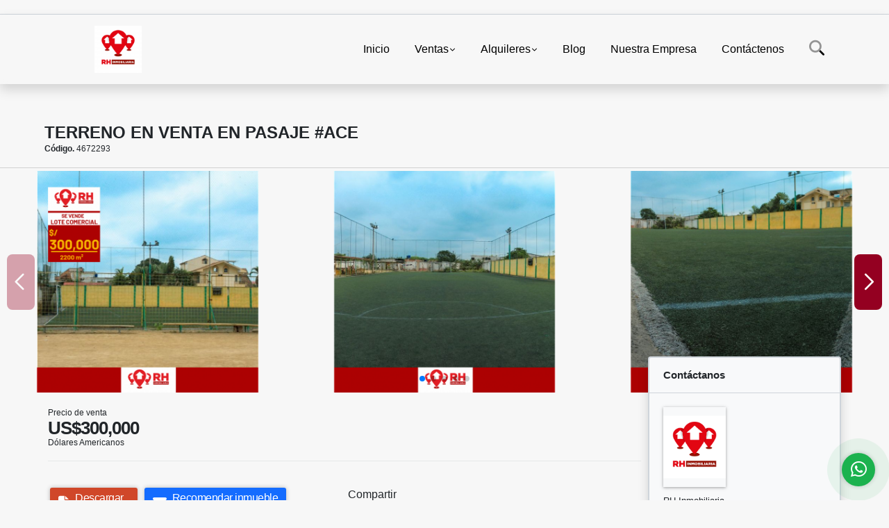

--- FILE ---
content_type: text/html; charset=UTF-8
request_url: https://rhinmobiliaria.info/lote-comercial-venta-sur-pasaje/4672293
body_size: 9601
content:
<!DOCTYPE html>
<html lang="es">
    <head>
        <meta charset="utf-8">
        <meta name="viewport" content="width=device-width, initial-scale=1.0, user-scalable=no">
        <meta name="author" content="Wasi.co">
        <meta name="description" content="𝙊𝙋𝙊𝙍𝙏𝙐𝙉𝙄𝘿𝘼𝘿 𝘿𝙀 𝙄𝙉𝙑𝙀𝙍𝙎𝙄𝙊́𝙉: 𝘾𝘼𝙉𝘾𝙃𝘼 𝙎𝙄𝙉𝙏𝙀́𝙏𝙄𝘾𝘼  ">
        <meta name="Keywords" content="Casas en Machala, departamentos en Machala, terrenos en Machala, alquileres en Machala, alquileres en Pasaje, casas en Pasaje, casa en venta en Machala, departamento en alquiler,  propiedades en Machala, Propiedades Ecuador, El Oro, Machala, casas, d">
        <meta name="Language" content="Spanish">
        <meta name="Designer" content="www.wasi.co">
        <meta name="distribution" content="Global">
        <meta name="Robots" content="INDEX,FOLLOW">
        <meta name="csrf-token" content="Q1PdRGHuNqMB2wA0yuQ2QD7ExXH6aMWNbg9Cv8bN">

        <title>TERRENO EN VENTA EN PASAJE #ACE - US$300,000 USD</title>

        <!-- og tags -->
        <meta property="og:description" content="𝙊𝙋𝙊𝙍𝙏𝙐𝙉𝙄𝘿𝘼𝘿 𝘿𝙀 𝙄𝙉𝙑𝙀𝙍𝙎𝙄𝙊́𝙉: 𝘾𝘼𝙉𝘾𝙃𝘼 𝙎𝙄𝙉𝙏𝙀́𝙏𝙄𝘾𝘼  " />
        <meta property="og:title" content="TERRENO EN VENTA EN PASAJE #ACE - US$300,000 USD" />
        <meta property="og:type" content="website" />
        <meta property="og:url" content="https://rhinmobiliaria.info/lote-comercial-venta-sur-pasaje/4672293" />
        <meta property="og:image" content="https://images.wasi.co/inmuebles/b348681720231006052254.png" />
        <meta property="og:image:width" content="300" />
        <meta property="og:image:height" content="225" />
        <meta property="og:site_name" content="rhinmobiliaria.info" />

        <!-- og tags google+ -->
        <meta itemprop="description" content="𝙊𝙋𝙊𝙍𝙏𝙐𝙉𝙄𝘿𝘼𝘿 𝘿𝙀 𝙄𝙉𝙑𝙀𝙍𝙎𝙄𝙊́𝙉: 𝘾𝘼𝙉𝘾𝙃𝘼 𝙎𝙄𝙉𝙏𝙀́𝙏𝙄𝘾𝘼  ">

        <!-- og tags twitter-->
        <meta name="twitter:card" value="𝙊𝙋𝙊𝙍𝙏𝙐𝙉𝙄𝘿𝘼𝘿 𝘿𝙀 𝙄𝙉𝙑𝙀𝙍𝙎𝙄𝙊́𝙉: 𝘾𝘼𝙉𝘾𝙃𝘼 𝙎𝙄𝙉𝙏𝙀́𝙏𝙄𝘾𝘼  ">

                    <link href="https://images.wasi.co/inmuebles/b348681720231006052254.png" rel="image_src"/>
        
        <link rel="shortcut icon" href="https://images.wasi.co/empresas/f20201005125202.png" />
        <!-- ------------ Main Style ------------ -->
                    <link href="https://rhinmobiliaria.info/css/v1/pro27b/style.min.css?v11768971493" async rel="stylesheet" type="text/css"/>
            <link href="https://rhinmobiliaria.info/css/v1/pro27b/fonts.min.css?v11768971493" async rel="stylesheet" type="text/css"/>
                                          <!--<link href="https://rhinmobiliaria.info/custom-css/C7002C.min.css" async rel="stylesheet" type="text/css"/>-->
                                          <!--skin colors-->
        <!--<link href="css/skin/{color}.min.css" rel="stylesheet" type="text/css"/>-->
        <!--<link rel="stylesheet" href="https://cdn.jsdelivr.net/npm/bootstrap-select@1.14.0-beta3/dist/css/bootstrap-select.min.css">-->

                        <style>
          .primary-bg {
  background-color: #C7002C;
}
.primary-txt {
  color: #ffffff;
}
.primary-link {
  color: #ffffff !important;
}
.primary-link:hover, .primary-link:active, .primary-link:focus, .primary-link:focus-visible {
  color: #ffffff !important;
  opacity: 0.6;
}
.primary-bg500 {
  background-color: #940021 !important;
  color: #ffffff !important;
}
.primary-btn500, .btn-dark {
  background-color: #8a001e !important;
  border-color: #8a001e !important;
  color: #ffffff !important;
}
.primary-btn500:hover, .btn-dark:hover {
  background-color: #610015 !important;
}
.primary-bd {
  border-color: #C7002C !important;
}
.primary-bd500 {
  border-color: #610015 !important;
}
.primary-h500 {
  color: #8a001e !important;
}

                  </style>
                            <!-- Global site tag (gtag.js) - Google Analytics -->
<script async src="https://www.googletagmanager.com/gtag/js?id=UA-153599808-1"></script>
<script>
  window.dataLayer = window.dataLayer || [];
  function gtag(){dataLayer.push(arguments);}
  gtag('js', new Date());

  gtag('config', 'UA-153599808-1');
</script>
                    <script type="application/ld+json">
        {"@context":"http://www.schema.org","@type":"house","url":"https://rhinmobiliaria.info/lote-comercial-venta-sur-pasaje/4672293","name":"TERRENO EN VENTA EN PASAJE #ACE","description":"<p>𝙊𝙋𝙊𝙍𝙏𝙐𝙉𝙄𝘿𝘼𝘿 𝘿𝙀 𝙄𝙉𝙑𝙀𝙍𝙎𝙄𝙊́𝙉: 𝘾𝘼𝙉𝘾𝙃𝘼 𝙎𝙄𝙉𝙏𝙀́𝙏𝙄𝘾𝘼</p>\n\n<p>Ubicaci&oacute;n: 📍 Pasaje<br />\nPrecio Venta: 💲 300.000<br />\n&Aacute;rea de construcci&oacute;n: 📐 2.200 m&sup2;</p>\n\n<p>&iexcl;Aprovecha esta oportunidad!<br />\nCancha sint&eacute;tica en uno de los sectores en crecimiento en Pasaje, a pocos metros del SUPER AK&Iacute; y URBANIZACI&Oacute;N ZHARA.</p>\n\n<p>La propiedad cuenta con servicios higi&eacute;nicos, bar, zona de tv y parqueadero privado.<br />\nPara m&aacute;s informaci&oacute;n o agendar una visita, cont&aacute;ctanos:<br />\n🗺 Pichincha 1100 entre Guayas y 9 de Mayo<br />\n🌎 Machala - El Oro &ndash; Ecuador<br />\n📞 (+593) 099 948 1931<br />\n📧 info@rhinmobiliaria.ec</p>\n","address":"","image":"https://image.wasi.co/[base64]","telephone":"076001270 0999481931"}    </script>
        <script src="https://www.google.com/recaptcha/api.js?hl=es" async defer></script>
    </head>
    <body>
            <section id="gLang" >
    <div class="googleLang container-lg">
        <div id="google_translate_element"></div>
    </div>
</section>
<nav class="navbar navbar-expand-xl sticky-top shadow primary-bd">
    <div class="container-lg">
        <a class="navbar-brand primary-txt"  href="https://rhinmobiliaria.info"><img src="https://images.wasi.co/empresas/b20201005125137.png"  data-2x="https://images.wasi.co/empresas/2xb20201005125137.png" onerror="this.src='https://images.wasi.co/empresas/b20201005125137.png'" title="Logo empresa"
                                                                     class="logo img-fluid" alt="encuentra tu hogar ideal">
                            </a>
        <button class="navbar-toggler" data-bs-toggle="offcanvas" data-bs-target="#offcanvasExample" aria-controls="offcanvasExample">
            <div class="hamburger-toggle">
                <div class="hamburger">
                    <span></span>
                    <span></span>
                    <span></span>
                </div>
            </div>
        </button>
        <div class="navbarcollapse navbar-collapse justify-content-end" id="navbar-content">
            <ul class="navbar-nav">
                <li class="nav-item" ><a class="nav-link" href="https://rhinmobiliaria.info" >Inicio</a></li>
                                                                    <li class="nav-item dropdown"><a class="nav-link dropdown-toggle" data-bs-toggle="dropdown" data-bs-auto-close="outside" href="https://rhinmobiliaria.info/s/ventas">Ventas</a>
                        <ul class="dropdown-menu shadow">
                                                                                                <li><a class="dropdown-item" href="https://rhinmobiliaria.info/s/bodega/ventas?id_property_type=8&amp;business_type%5B0%5D=for_sale">Bodega (2)</a></li>
                                                                                                                                                                                                                                                        <li><a class="dropdown-item" href="https://rhinmobiliaria.info/s/camaronera/ventas?id_property_type=29&amp;business_type%5B0%5D=for_sale">Camaronera (4)</a></li>
                                                                                                                                                                                            <li><a class="dropdown-item" href="https://rhinmobiliaria.info/s/casa/ventas?id_property_type=1&amp;business_type%5B0%5D=for_sale">Casa (70)</a></li>
                                                                                                                                                                                                                                                                                                                                                                                <li><a class="dropdown-item" href="https://rhinmobiliaria.info/s/consultorio/ventas?id_property_type=15&amp;business_type%5B0%5D=for_sale">Consultorio (1)</a></li>
                                                                                                                                                                                            <li><a class="dropdown-item" href="https://rhinmobiliaria.info/s/departamento/ventas?id_property_type=2&amp;business_type%5B0%5D=for_sale">Departamento (14)</a></li>
                                                                                                                                                                                                                                                        <li><a class="dropdown-item" href="https://rhinmobiliaria.info/s/edificio/ventas?id_property_type=16&amp;business_type%5B0%5D=for_sale">Edificio (9)</a></li>
                                                                                                                                <li><a class="dropdown-item" href="https://rhinmobiliaria.info/s/finca-hoteles/ventas?id_property_type=13&amp;business_type%5B0%5D=for_sale">Finca - Hoteles (1)</a></li>
                                                                                                                                <li><a class="dropdown-item" href="https://rhinmobiliaria.info/s/galpon-industrial/ventas?id_property_type=23&amp;business_type%5B0%5D=for_sale">Galpon Industrial (2)</a></li>
                                                                                                                                                                                            <li><a class="dropdown-item" href="https://rhinmobiliaria.info/s/hacienda-finca-propiedad/ventas?id_property_type=7&amp;business_type%5B0%5D=for_sale">Hacienda - Finca - Propiedad (10)</a></li>
                                                                                                                                                                                                                                                        <li><a class="dropdown-item" href="https://rhinmobiliaria.info/s/local/ventas?id_property_type=3&amp;business_type%5B0%5D=for_sale">Local (7)</a></li>
                                                                                                                                <li><a class="dropdown-item" href="https://rhinmobiliaria.info/s/lote-comercial/ventas?id_property_type=6&amp;business_type%5B0%5D=for_sale">Lote Comercial (1)</a></li>
                                                                                                                                                                                                                                                                                                                    <li><a class="dropdown-item" href="https://rhinmobiliaria.info/s/oficina/ventas?id_property_type=4&amp;business_type%5B0%5D=for_sale">Oficina (7)</a></li>
                                                                                                                                                                                                                                                                                                                    <li><a class="dropdown-item" href="https://rhinmobiliaria.info/s/terreno/ventas?id_property_type=32&amp;business_type%5B0%5D=for_sale">Terreno (99)</a></li>
                                                                                    </ul>
                    </li>
                                                                                    <li class="nav-item dropdown"><a class="nav-link dropdown-toggle" data-bs-toggle="dropdown" data-bs-auto-close="outside" href="https://rhinmobiliaria.info/s/alquileres">Alquileres</a>
                        <ul class="dropdown-menu shadow">
                                                                                                <li><a class="dropdown-item" href="https://rhinmobiliaria.info/s/bodega/alquileres?id_property_type=8&amp;business_type%5B0%5D=for_rent">Bodega (10)</a></li>
                                                                                                                                                                                                                                                                                                                                                                                <li><a class="dropdown-item" href="https://rhinmobiliaria.info/s/casa/alquileres?id_property_type=1&amp;business_type%5B0%5D=for_rent">Casa (16)</a></li>
                                                                                                                                                                                                                                                                                                                                                                                <li><a class="dropdown-item" href="https://rhinmobiliaria.info/s/consultorio/alquileres?id_property_type=15&amp;business_type%5B0%5D=for_rent">Consultorio (5)</a></li>
                                                                                                                                                                                            <li><a class="dropdown-item" href="https://rhinmobiliaria.info/s/departamento/alquileres?id_property_type=2&amp;business_type%5B0%5D=for_rent">Departamento (60)</a></li>
                                                                                                                                                                                                                                                        <li><a class="dropdown-item" href="https://rhinmobiliaria.info/s/edificio/alquileres?id_property_type=16&amp;business_type%5B0%5D=for_rent">Edificio (7)</a></li>
                                                                                                                                                                                            <li><a class="dropdown-item" href="https://rhinmobiliaria.info/s/galpon-industrial/alquileres?id_property_type=23&amp;business_type%5B0%5D=for_rent">Galpon Industrial (1)</a></li>
                                                                                                                                                                                            <li><a class="dropdown-item" href="https://rhinmobiliaria.info/s/hacienda-finca-propiedad/alquileres?id_property_type=7&amp;business_type%5B0%5D=for_rent">Hacienda - Finca - Propiedad (1)</a></li>
                                                                                                                                                                                                                                                        <li><a class="dropdown-item" href="https://rhinmobiliaria.info/s/local/alquileres?id_property_type=3&amp;business_type%5B0%5D=for_rent">Local (39)</a></li>
                                                                                                                                <li><a class="dropdown-item" href="https://rhinmobiliaria.info/s/lote-comercial/alquileres?id_property_type=6&amp;business_type%5B0%5D=for_rent">Lote Comercial (1)</a></li>
                                                                                                                                                                                                                                                                                                                    <li><a class="dropdown-item" href="https://rhinmobiliaria.info/s/oficina/alquileres?id_property_type=4&amp;business_type%5B0%5D=for_rent">Oficina (34)</a></li>
                                                                                                                                                                                                                                                        <li><a class="dropdown-item" href="https://rhinmobiliaria.info/s/piso/alquileres?id_property_type=25&amp;business_type%5B0%5D=for_rent">Piso (2)</a></li>
                                                                                                                                <li><a class="dropdown-item" href="https://rhinmobiliaria.info/s/terreno/alquileres?id_property_type=32&amp;business_type%5B0%5D=for_rent">Terreno (19)</a></li>
                                                                                    </ul>
                    </li>
                                                                                                                                                                          <li class="nav-item"><a class="nav-link" href="https://rhinmobiliaria.info/blog" >Blog</a></li>
                                                                                                                        <li class="nav-item"><a class="nav-link" href="https://rhinmobiliaria.info/main-contenido-cat-2.htm" >Nuestra Empresa</a></li>
                                <li class="nav-item"><a class="nav-link" href="https://rhinmobiliaria.info/main-contactenos.htm" >Contáctenos</a></li>
                <li class="nav-item d-none d-xl-block">
                    <a class="nav-link show_hide" href="#" tabindex="-1"><i class="fa-duotone fa-search"></i></a>
                </li>
                <!--li class="nav-item d-none d-lg-block d-xl-block">
                    <a class="nav-link" href="#" tabindex="-1" data-bs-toggle-theme="true" aria-disabled="true"><i class="fa-duotone fa-light-switch-on"></i></a>
                </li-->
            </ul>
        </div>
    </div>
</nav>
<!--mobile search-->
<div class="slidingSearch bg-body-tertiary shadow">
    <div class="container-fix">
        <form method="GET" action="https://rhinmobiliaria.info/s" accept-charset="UTF-8" onSubmit="$(&#039;input[type=&quot;submit&quot;]&#039;).attr(&quot;disabled&quot;,&quot;disabled&quot;);">
        <div class="input-group">
                    <input type="text" class="form-control" aria-label="" placeholder="Buscar por:" name="match" value=""  aria-describedby="button-addon2">
                    <button type="submit" class="btn primary-btn500 btn-outline-primary show_hide"> Buscar </button>
        </div>
        </form>
    </div>
</div>
<div class="offcanvas offcanvas-start" tabindex="-1" id="offcanvasExample" aria-labelledby="offcanvasExampleLabel">
    <div class="offcanvas-header">
        <h5 class="offcanvas-title" id="offcanvasExampleLabel">Menú</h5>
        <button type="button" class="btn-close" data-bs-dismiss="offcanvas" aria-label="Close"></button>
    </div>
    <div class="offcanvas-body">
        <div class="adv-panel"></div>

        <h5>Buscar por:</h5>
        <form method="GET" action="https://rhinmobiliaria.info/s" accept-charset="UTF-8" onSubmit="$(&#039;input[type=&quot;submit&quot;]&#039;).attr(&quot;disabled&quot;,&quot;disabled&quot;);">
        <div class="input-group">
                    <input type="text" class="form-control" aria-label="" placeholder="Buscar por:" name="match" value="">
                    <button type="submit" class="btn primary-btn500 btn-outline-secondary show_hide"> Buscar </button>
        </div>
        </form>
    </div>
</div>
                                    <section id="Breadcrumb">
                <div class="container-fluid">
                    <div class="areaBread container-fix">
                        <div class="row">
                            <div class="col-lg-12">
                                <div class="header">
                                    <div class="info">
                                                                                <h1 class="title"> TERRENO EN VENTA EN PASAJE #ACE</h1>
                                        <span class="date"><strong>Código.</strong> 4672293</span>
                                    </div>
                                </div>
                            </div>
                        </div>
                    </div>
                </div>
            </section>
                        <section id="Description">
                <div class="Gallery">
                    <div class="swiper mySwiper">
                        <div class="swiper-wrapper" id="lg-swipper">
                                                        <a class="swiper-slide" href="https://image.wasi.co/[base64]"><img class="img-fluid"  src="https://image.wasi.co/[base64]"></a>
                                                        <a class="swiper-slide" href="https://image.wasi.co/[base64]"><img class="img-fluid"  src="https://image.wasi.co/[base64]"></a>
                                                        <a class="swiper-slide" href="https://image.wasi.co/[base64]"><img class="img-fluid"  src="https://image.wasi.co/[base64]"></a>
                                                        <a class="swiper-slide" href="https://image.wasi.co/[base64]"><img class="img-fluid"  src="https://image.wasi.co/[base64]"></a>
                                                        <a class="swiper-slide" href="https://image.wasi.co/[base64]"><img class="img-fluid"  src="https://image.wasi.co/[base64]"></a>
                                                        <a class="swiper-slide" href="https://image.wasi.co/[base64]"><img class="img-fluid"  src="https://image.wasi.co/[base64]"></a>
                                                        <a class="swiper-slide" href="https://image.wasi.co/[base64]"><img class="img-fluid"  src="https://image.wasi.co/[base64]"></a>
                                                  </div>
                        <div class="swiper-pagination"></div>
                        <div class="swiper-button-prev primary-bg500 primary-t500"></div>
                        <div class="swiper-button-next primary-bg500 primary-t500"></div>
                    </div>
                </div>
            </section>

            <div id="app" class="area-description container-fix">
                <div class="container-fluid">
                    <div class="row">
                        <div class="col-lg-9">
                                                        <div class="bloque_1">
                                <div class="row">
                                    <div class="col-md-10">
                                                                                    <div class="blq_precio">
                                                Precio de venta
                                                <span class="">US$300,000</span>
                                                Dólares Americanos
                                            </div>
                                                                                                                    </div>
                                    <div class="col-md-12">
        <hr>
        <div class="row">
        <div class="customShareBtn pt-3 col-md-6">
            <div class="cBtn btnFicha" id="modalpdf"  >
                <a href="" data-bs-toggle="modal" data-bs-target="#modelGetPdf" class="btnPdf waves-effect waves-light"><i class="fas fa-file-pdf"></i> <span class="txt1">Descargar <br> información</span> </a>
            </div>
            <div class="cBtn btnFicha" id="getpdf" style="display:none">
                <a target="_blank" href="https://rhinmobiliaria.info/get-pdf/4672293" class="btnPdf waves-effect waves-light"><i class="fas fa-file-pdf"></i> <span class="txt1">Descargar <br> información</span> </a>
            </div>
                            <div class="cBtn btnMail">
                    <a href="" data-bs-toggle="modal" data-bs-target="#modelIdSend" class="btnMail waves-effect waves-light"><i class="fas fa-envelope"></i> <span class="txt2">Recomendar inmueble <br> por correo electrónico</span></a>
                </div>
                    </div>
        <div class="col-md-6 align-self-center">
            <span>Compartir</span>
            <ul class="share">
        <div class="sharethis-inline-share-buttons"></div>
</ul>
        </div>
    </div>
    </div>
                                </div>
                            </div>
                            <hr>
                            <div class="bloque_2">
                                <div class="row">
    <div class="col-md-3">
                <h4>Detalles del inmueble :</h4>
            </div>
    <div class="col-md-9">
        <ul class="list-info-2 row">
            <li class="col-lg-4 col-md-6"><strong>País:</strong> Ecuador</li>
            <li class="col-lg-4 col-md-6"><strong>Provincia:</strong> El Oro</li>
            <li class="col-lg-4 col-md-6"><strong>Ciudad:</strong> Pasaje</li>
                                        <li class="col-lg-4 col-md-6"><strong>Zona:</strong> Sur</li>
                        <li class="col-lg-4 col-md-6"><strong>Código:</strong> 4672293</li>
            <li class="col-lg-4 col-md-6"><strong>Estado:</strong> Usado</li>
                            <li class="col-lg-4 col-md-6"><strong>Área Construida:</strong> 2200 m&sup2;</li>
                                                                            <li class="col-lg-4 col-md-6"><strong>Baños:</strong> 2</li>
                                                                                                    <li class="col-lg-4 col-md-6"><strong>Tipo de inmueble:</strong> Lote Comercial </li>
                                        <li class="col-lg-4 col-md-6"><strong>Tipo de negocio:</strong> Venta </li>
                                </ul>
    </div>
</div>
                            </div>
                            <hr>
                            <div class="bloque_2">
                                                            </div>
                            <div class="bloque_2">
                                <div class="row">
        <div class="col-md-3">
                                                <h4>Características externas :</h4>
                                    </div>
        <div class="col-md-9">
            <ul class="list-info-2 row">
                                    <li class="col-sm-4">Cancha de futbol</li>
                            </ul>
        </div>
    </div>
    <hr>
                            </div>
                                                            <div class="bloque_2">
                                    <div class="row">
                                        <div class="col-md-3">
                                            <h4>Descripción Adicional :</h4>
                                        </div>
                                        <div class="col-md-9">
                                            <p><p>𝙊𝙋𝙊𝙍𝙏𝙐𝙉𝙄𝘿𝘼𝘿 𝘿𝙀 𝙄𝙉𝙑𝙀𝙍𝙎𝙄𝙊́𝙉: 𝘾𝘼𝙉𝘾𝙃𝘼 𝙎𝙄𝙉𝙏𝙀́𝙏𝙄𝘾𝘼</p>

<p>Ubicaci&oacute;n: 📍 Pasaje<br />
Precio Venta: 💲 300.000<br />
&Aacute;rea de construcci&oacute;n: 📐 2.200 m&sup2;</p>

<p>&iexcl;Aprovecha esta oportunidad!<br />
Cancha sint&eacute;tica en uno de los sectores en crecimiento en Pasaje, a pocos metros del SUPER AK&Iacute; y URBANIZACI&Oacute;N ZHARA.</p>

<p>La propiedad cuenta con servicios higi&eacute;nicos, bar, zona de tv y parqueadero privado.<br />
Para m&aacute;s informaci&oacute;n o agendar una visita, cont&aacute;ctanos:<br />
🗺 Pichincha 1100 entre Guayas y 9 de Mayo<br />
🌎 Machala - El Oro &ndash; Ecuador<br />
📞 (+593) 099 948 1931<br />
📧 info@rhinmobiliaria.ec</p>
</p>
                                                                                    </div>
                                    </div>
                                </div>
                                                        <div class="bloque_3">
                                                                                                                                                                <br>
                                                            </div>
                        </div>
                        <div class="col-lg-3">
                            <div class="right-aside bg-body-tertiary rounded-4 border border-2 shadow">
    <div class="head border border-1 border-start-0 border-end-0 border-top-0">
        <h5>Contáctanos</h5>
    </div>
     <div class="asesor border border-1 border-start-0 border-end-0 border-top-0 ">
            <figure><img class="img-fluid img-rounded" src="https://images.wasi.co/perfiles/b2020082803143253285.png" alt="RH"></figure>
        <p>
           <span class="notranslate">RH Inmobiliaria</span>
        </p>
                    <p>
                                    <i class="fas fa-phone text-primary"></i>
                    <a class="text-primary" href="tel:0999481931">0999481931</a>
                                                            </p>
                <p class="text-truncate" data-toggle="tooltip" title="&#114;&#104;&#97;&#115;&#101;&#115;&#111;&#114;&#105;&#97;&#105;&#110;&#109;&#111;&#98;&#105;&#108;&#105;&#97;&#114;&#105;&#97;&#64;&#103;&#109;&#97;&#105;&#108;&#46;&#99;&#111;&#109;">
            <i class="fas fa-envelope text-primary"></i>
            <a href="mailto:&#114;&#104;&#97;&#115;&#101;&#115;&#111;&#114;&#105;&#97;&#105;&#110;&#109;&#111;&#98;&#105;&#108;&#105;&#97;&#114;&#105;&#97;&#64;&#103;&#109;&#97;&#105;&#108;&#46;&#99;&#111;&#109;" class="notranslate text-primary">&#114;&#104;&#97;&#115;&#101;&#115;&#111;&#114;&#105;&#97;&#105;&#110;&#109;&#111;&#98;&#105;&#108;&#105;&#97;&#114;&#105;&#97;&#64;&#103;&#109;&#97;&#105;&#108;&#46;&#99;&#111;&#109;</a>
        </p>
    </div>

    <form-contact-right
        city="562227"
        country="103"
        region="1802"
        property="4672293"
        country-company="103"
        title="lote-comercial-venta-sur-pasaje"
    />

</div>
                        </div>
                    </div>

                </div>
                <!-- Modal -->
<div id="modal_send_property">
    <div class="modal fade" id="modelIdSend" tabindex="-1" role="dialog" aria-labelledby="modelTitleId" aria-hidden="true">
        <div class="modal-dialog modal-sm" role="document">
            <div class="modal-content modal-ofertar" style="border-radius: 3px">
                <div class="modal-header">
                    <h5 class="modal-title" id="exampleModalCenterTitle">Recomendación de inmueble</h5>
                    <button type="button" class="btn-close" data-bs-dismiss="modal" aria-label="Close">
                        
                    </button>

                </div>
                <form-send-property
                        city="562227"
                        country="103"
                        region="1802"
                        property="4672293"
                />
            </div>
        </div>
    </div>
</div>
                <!-- Modal -->
<div id="modal_get_pdf">
        <div class="modal fade" id="modelGetPdf" tabindex="-1" role="dialog" aria-labelledby="modelTitleId" aria-hidden="true">
        <div class="modal-dialog modal-sm" role="document">
            <div class="modal-content modal-ofertar" style="border-radius: 3px">
                <div class="modal-header">
                    <h5 class="modal-title" id="exampleModalCenterTitle">Tus datos</h5>
                    <button type="button" class="btn-close" data-bs-dismiss="modal" aria-label="Close">
                        
                    </button>

                </div>
                <form-get-pdf
                        city="562227"
                        country="103"
                        region="1802"
                        property="4672293"
                />
            </div>
        </div>
    </div>
    </div>
                <div class="modal_tour">
    <div id="iframe_link" class="modal fade fullscreen-modal" tabindex="-1" role="dialog" aria-labelledby="myExtraLargeModalLabel" aria-hidden="true">
        <div class="modal-dialog" role="document">
            <div class="modal-content">
                <div class="modal-header">
                    <h5 class="modal-title"><strong>Tour 360º</strong></h5>
                    <button type="button" class="btn-close" data-bs-dismiss="modal" aria-label="Close">
                        
                    </button>
                </div>
                <div class="modal-body" style="height: 600px">
                    <div class="embed-responsive embed-responsive-21by9" style="height: 100%">
                        <iframe id="virtual_url" width="100%" height="100%"  src="" frameborder="0" allowfullscreen></iframe>
                    </div>
                </div>
            </div>
        </div>
    </div>
</div>
            </div>
    </div>
        <footer id="footer_app">
    <div class="mask"></div>
    <div class="container-fluid">
        <div class="areaFooter container-fix">
            <div class="row">
                <div class="col-lg-12">
                    <div class="about">
                        <i class="fal fa-info-circle"></i>
                                                    <h4>QUIÉNES SOMOS</h4>
                            <span class="line primary-bg"></span>
                            <p>Somos un equipo especializado en el mercado inmobiliario, con más de 14 años de experiencia exitosa en la gestión de proyectos inmobiliarios, alquiler y venta. Nuestra prioridad es garantizar la máxima satisfacción de nuestros clientes, atendiendo de manera oportuna a sus necesidades. </p>
                                                <p>
                            <a href="/main-contenido-cat-6.htm">Políticas de privacidad</a>
                        </p>
                    </div>
                </div>

                <div class="col-lg-12 col-md-12">
                    <div class="row">
                        <div class="col-lg-3 col-md-6">
                            <div class="content">
                                <i class="fal fa-phone"></i>
                                <h4>TELÉFONO</h4>
                                <span class="line primary-bg"></span>
                                                                    <p>
                                        <a href="tel:0999481931">0999481931</a>
                                    </p>
                                                                                                <p>
                                    <a href="tel:076001270">
                                        076001270
                                    </a>
                                </p>
                                                            </div>
                        </div>
                        <div class="col-lg-3 col-md-6">
                            <div class="content">
                                <i class="fal fa-map-marker-alt"></i>
                                <h4>UBICACIÓN</h4>
                                <span class="line primary-bg"></span>
                                <address>
                                    Pichincha 1100 e/Guayas y 9 de Mayo<br>
                                    <strong>Machala - El Oro - Ecuador</strong>
                                </address>
                            </div>
                        </div>
                        <div class="col-lg-3 col-md-6">
                            <div class="content">
                                <i class="fal fa-envelope-open"></i>
                                <h4>EMAIL</h4>
                                <span class="line primary-bg"></span>
                                <p>
                                    <a href="mailto:&#105;&#110;&#102;&#111;&#64;&#114;&#104;&#97;&#115;&#101;&#115;&#111;&#114;&#105;&#97;&#105;&#110;&#109;&#111;&#98;&#105;&#108;&#105;&#97;&#114;&#105;&#97;&#46;&#99;&#111;&#109;" class="notranslate">&#105;&#110;&#102;&#111;&#64;&#114;&#104;&#97;&#115;&#101;&#115;&#111;&#114;&#105;&#97;&#105;&#110;&#109;&#111;&#98;&#105;&#108;&#105;&#97;&#114;&#105;&#97;&#46;&#99;&#111;&#109;</a>
                                </p>
                            </div>
                        </div>
                                                <div class="col-lg-3 col-md-6">
                            <div class="content">
                                <i class="fal fa-share-alt"></i>
                                <h4>REDES SOCIALES</h4>
                                <span class="line primary-bg"></span>
                                <ul class="follow d-flex justify-content-center">
                                                                            <li><a href="https://www.facebook.com/RHinmobiliaria.ec" target="_blank" data-follow="facebook" title="facebook"><span>Facebook</span></a></li>
                                                                                                                <li><a href="https://twitter.com/RHinmobiliarEC" target="_blank" data-follow="x-twitter" title="x-twitter"><span>X</span></a></li>
                                                                                                                <li><a href="https://www.instagram.com/rhinmobiliaria.ec/" target="_blank" data-follow="instagram" title="instagram"><span>Instagram</span></a></li>
                                                                                                                                                                                        <li><a href="https://www.tiktok.com/@rhinmobiliaria?is_from_webapp=1&amp;sender_device=pc" target="_blank" data-follow="tiktok" title="tiktok"><span>TikTok</span></a></li>
                                                                    </ul>
                            </div>
                        </div>
                                            </div>
                </div>
            </div>
        </div>
    </div>
</footer>
    <!--Whatsapp Widget-->
<div class="whatsApp_widget">
    <div class="box-chat webp">
        <div class="get-comment-close close-widget-top"><i class="far fa-times"></i></div>
        <div class="head">
            <div class="row">
                <div class="col-9">
                    <figure><img src="https://images.wasi.co/empresas/b20201005125137.png" alt="RH INMOBILIARIA"></figure>
                    <div class="empresa">
                        <span class="tt1">RH INMOBILIARIA</span>
                        <span class="tt2">Whatsapp</span>
                    </div>
                </div>
                <div class="col-3 text-right">
                    <i class="fab fa-whatsapp"></i>
                </div>
            </div>
        </div>
        <div class="body">
            <div class="tag-label">Hoy</div>
            <div class="welcome_text arrow_box">
                Hola, buen día. Cómo puedo ayudarle el día de hoy?
                <span id="msg-time"></span>
            </div>
            <p>&nbsp;</p>
        </div>
        <div class="foot">
            <div class="input-group">
                <textarea id="text_whatsapp" data-autoresize rows="1" class="form-control textarea_whatsapp" placeholder="Enviar mensaje"></textarea>
                <div class="input-group-append">
                    <span id="send_w" class="input-group-text" onClick="javascript: window.open('https://wa.me/593999481931?text=Código: 4672293 - ' + document.getElementById('text_whatsapp').value);"><i class="fas fa-paper-plane"></i></span>
                </div>
            </div>
        </div>
    </div>

    <div class="sonar-wrapper">
        <div class="sonar-emitter">
            <div class="sonar-wave"></div>
        </div>
    </div>

    <div id="get-comment-btn" class="btn-whatsapp">
        <a href="#?"> <i class="fab fa-whatsapp"></i></a>
    </div>
</div>
<!--end-->
    <section id="Bottom" class="primary-bg500 primary-t500">
  <div class="container-fluid">
    <div class="areaBottom container-fix">
        <div class="row">
            <div class="col-md-6 hidden-sm-down">
                <div class="copy">
                    ©2026 <strong>rhinmobiliaria.info</strong>, todos los derechos reservados.
                </div>
            </div>
                        <div class="col-md-6 align-self-center">
                <div class="by">
                    <span>Powered by:</span> <b>wasi.co</b>
                </div>
            </div>
                    </div>
    </div>
  </div>
</section>

    <!-- Modal -->
<div id="modal_offer">
    <div class="modal fade" id="modelId" tabindex="-1" role="dialog" aria-labelledby="modelTitleId" aria-hidden="true">
        <div class="modal-dialog modal-sm" role="document">
            <div class="modal-content modal-ofertar" style="border-radius: 3px">
                <div class="modal-header">
                    <h5 class="modal-title" id="exampleModalCenterTitle">Ofertar</h5>
                    <button type="button" class="close" data-dismiss="modal" aria-label="Close">
                        <span aria-hidden="true">&times;</span>
                    </button>

                </div>
                <form-offer-property
                        city="561497"
                        country="103"
                        region="1802"
                />
            </div>
        </div>
    </div>
</div>    <!-- Modal -->
<div id="modal_offer">
    <div class="modal fade" id="modelId" tabindex="-1" role="dialog" aria-labelledby="modelTitleId" aria-hidden="true">
        <div class="modal-dialog modal-sm" role="document">
            <div class="modal-content modal-ofertar" style="border-radius: 3px">
                <div class="modal-header">
                    <h5 class="modal-title" id="exampleModalCenterTitle">Ofertar</h5>
                    <button type="button" class="close" data-dismiss="modal" aria-label="Close">
                        <span aria-hidden="true">&times;</span>
                    </button>

                </div>
                <form-offer-property
                        city="561497"
                        country="103"
                        region="1802"
                />
            </div>
        </div>
    </div>
</div>    
                <script>
            var lang_locale = 'es';
            window.lang_custom = {"id_empresa":34868,"lang":"es","country_iso":"ec","es":{"models\/business_type":{"actions":{"sale":"Vender","transfer":"Intercambio"},"rent":"Alquiler|Alquileres","sale":"Venta|Ventas"},"models\/company":{"contact_us":"Cont\u00e1ctenos","my_company":"Nuestra Empresa"},"models\/location":{"region":{"label":"Provincia"},"city":{"label":"Ciudad"},"location":{"label":"Localidad"},"zone":{"label":"Zona"}},"models\/news":{"label":"Blog|Blog"},"models\/property":{"area":{"label":"\u00c1rea"},"availability":{"rented":"Alquilado"},"bedroom":"Habitaci\u00f3n|Habitaciones","floor":"Suite","garage":"Garaje","maintenance_fee":"Al\u00edcuota","property_condition":{"used":"Usado"}},"models\/property_feature":{"id":{"4":"Amoblado"}},"models\/property_type":{"id":{"2":"Departamento|Departamentos","3":"Local","5":"No Usar","7":"Hacienda - Finca - Propiedad","11":"Casa de Campo","14":"Departamentoestudio|Departamentoestudios","21":"Penthouse","25":"Piso","27":"Cuarto","29":"Camaronera"}},"models\/service":{"label":"Servicio|Servicios"},"models\/user":{"label":"Agente|Agentes"}}};
        </script>
        <script>
            var city_label = 'Ciudad';
                                    var iso_country = 'EC';
        </script>
        <!-- Global JS -->
        <script src="https://rhinmobiliaria.info/js/v1/pro27b/global.min.js?v11768971494"></script>
                  <script src="https://rhinmobiliaria.info/js/app2.js?v11768971494"></script>
                        <!--<script src="https://cdn.jsdelivr.net/npm/bootstrap-select@1.14.0-beta3/dist/js/bootstrap-select.min.js"></script>-->
                <script src="https://rhinmobiliaria.info/js/lazyload.min.js?v11768971494" async></script>
                <script src="https://rhinmobiliaria.info/js/webp.js?v11768971494" async></script>
                                <script defer type="text/javascript">
            var _paq = _paq || [];
            /* tracker methods like "setCustomDimension" should be called before "trackPageView" */
            _paq.push(['trackPageView']);
            _paq.push(['enableLinkTracking']);
            (function() {
                var u="//wasiz.com/";
                _paq.push(['setTrackerUrl', u+'piwik.php']);
                _paq.push(['setSiteId', '34678']);
                var d=document, g=d.createElement('script'), s=d.getElementsByTagName('script')[0];
                g.type='text/javascript'; g.async=true; g.defer=true; g.src=u+'piwik.js'; s.parentNode.insertBefore(g,s);
            })();
        </script>
                                <script>
            setTimeout(function() {
                var headID = document.getElementsByTagName("head")[0];
                var newScript = document.createElement('script');
                newScript.src = '//translate.google.com/translate_a/element.js?cb=googleTranslateElementInit';
                headID.appendChild(newScript);
            }, 2000);
        </script>
        <script>
            function googleTranslateElementInit() {
                new google.translate.TranslateElement({
                    pageLanguage: 'es',
                    includedLanguages: 'de,en,pt,ru,fr,fa,zh-CN,zh-TW,ar,it,es,nl',
                    layout: google.translate.TranslateElement.InlineLayout.SIMPLE
                }, 'google_translate_element');
            }
        </script>
                                    <!-- Meta Pixel Code -->
<script>
  !function(f,b,e,v,n,t,s)
  {if(f.fbq)return;n=f.fbq=function(){n.callMethod?
  n.callMethod.apply(n,arguments):n.queue.push(arguments)};
  if(!f._fbq)f._fbq=n;n.push=n;n.loaded=!0;n.version='2.0';
  n.queue=[];t=b.createElement(e);t.async=!0;
  t.src=v;s=b.getElementsByTagName(e)[0];
  s.parentNode.insertBefore(t,s)}(window, document,'script',
  'https://connect.facebook.net/en_US/fbevents.js');
  fbq('init', '692074316096071');
  fbq('track', 'PageView');
</script>
<noscript><img height="1" width="1" style="display:none"
  src="https://www.facebook.com/tr?id=692074316096071&ev=PageView&noscript=1"
/></noscript>
<!-- End Meta Pixel Code -->
                    <script>
        new Vue({
            el: '#app',
            mounted: function () {
                var customer={
                    first_name: '',
                    last_name: '',
                    email: '',
                    phone: '',
                };
                if(customer.first_name){
                    bus.$emit('contact-sent',{
                        email: customer.email,
                        phone: customer.phone,
                        first_name: customer.first_name,
                        last_name: customer.last_name
                    });
                }
            }
        });
    </script>
            <script type="text/javascript" src="https://platform-api.sharethis.com/js/sharethis.js#property=642af7abe5b5cc00191606ec&product=inline-share-buttons&source=platform" async="async"></script>
    <script>
        new Vue({
            el: '#footer_app',
        });
    </script>
            <script>
            (function(d, s, id) {
                var js, fjs = d.getElementsByTagName(s)[0];
                if (d.getElementById(id)) return;
                js = d.createElement(s); js.id = id;
                js.src = 'https://connect.facebook.net/es/sdk.js#xfbml=1&version=v3.2&autoLogAppEvents=1';
                fjs.parentNode.insertBefore(js, fjs);
            }(document, 'script', 'facebook-jssdk'));
        </script>
            <script>
            new Vue({
                el: '#modal_offer',
            });
        </script>
            <input type="text" id="trc" value="" disabled="disabled" style="display: none">
    </body>
</html>
